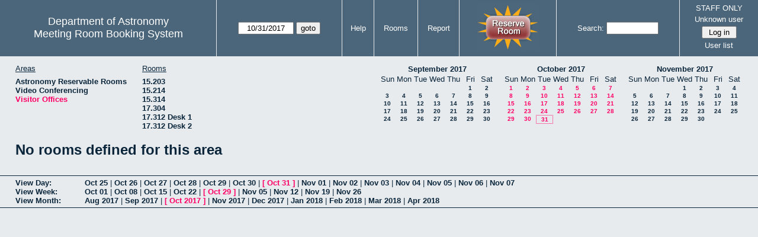

--- FILE ---
content_type: text/html; charset=utf-8
request_url: https://www.as.utexas.edu/meeting/month.php?year=2017&month=10&day=31&area=10&room=40
body_size: 26342
content:
<!DOCTYPE html>
<html>
  <head>
  <meta charset="utf-8">
    <link href="jquery/ui/css/sunny/jquery-ui-1.8.16.custom.css" rel="stylesheet" type="text/css">
    
    <link href="jquery/datatables/css/mrbs-page.css" rel="stylesheet" type="text/css">
    <link href="jquery/datatables/css/mrbs-table.css" rel="stylesheet" type="text/css">
    <link href="jquery/datatables/css/ColReorder.css" rel="stylesheet" type="text/css">
    <link href="jquery/datatables/css/ColVis.css" rel="stylesheet" type="text/css">
    
    <link rel="stylesheet" href="mrbs.css.php" type="text/css">
    <link rel="stylesheet" media="print" href="mrbs-print.css.php" type="text/css">

    <!--[if IE]>
    <link rel="stylesheet" href="mrbs-ie.css" type="text/css">
    <![endif]-->
    <!--[if IE 8]>
    <link rel="stylesheet" href="mrbs-ie8.css" type="text/css">
    <![endif]-->
    <!--[if lte IE 8]>
    <link rel="stylesheet" href="mrbs-ielte8.css" type="text/css">
    <![endif]-->
    <!--[if lte IE 7]>
    <link rel="stylesheet" href="mrbs-ielte7.css.php" type="text/css">
    <![endif]-->
    <!--[if lte IE 6]>
    <link rel="stylesheet" href="mrbs-ielte6.css" type="text/css">
    <![endif]-->
    
    <meta name="robots" content="noindex">
    <title>Meeting Room Booking System</title>

        
    <script type="text/javascript" src="jquery/jquery-1.6.4.min.js"></script>
    <script type="text/javascript" src="jquery/ui/jquery-ui-1.8.16.custom.min.js"></script>
    <script type="text/javascript" src="jquery/ui/jquery-ui-i18n.js"></script>
        <script type="text/javascript" src="jquery/ui/jquery-ui-datepicker-en.js"></script>
    <script type="text/javascript" src="jquery/ui/jquery-ui-datepicker-en-US.js"></script>
     
        <script type="text/javascript">
      //<![CDATA[
      var lteIE6 = false;
      //]]>
    </script>
    <!--[if lte IE 6]>
    <script type="text/javascript">
      //<![CDATA[
      var lteIE6 = true;
      //]]>
    </script>
    <![endif]-->
    
        <script type="text/javascript">
      //<![CDATA[
      var lteIE7 = false;
      //]]>
    </script>
    <!--[if lte IE 7]>
    <script type="text/javascript">
      //<![CDATA[
      var lteIE7 = true;
      //]]>
    </script>
    <![endif]-->
    
        <script type="text/javascript">
      //<![CDATA[
      var lteIE8 = false;
      //]]>
    </script>
    <!--[if lte IE 8]>
    <script type="text/javascript">
      //<![CDATA[
      var lteIE8 = true;
      //]]>
    </script>
    <![endif]-->
      
        <script type="text/javascript">

//<![CDATA[

function getErrorList(errors)
{
  var result = {html: '', text: ''};
  var patternSpan = /<span[\s\S]*span>/gi;
  var patternTags = /<\S[^><]*>/g;
  result.html += "<ul>";
  for (var i=0; i<errors.length; i++)
  {
    result.html += "<li>" + errors[i] + "<\/li>";
    result.text += '(' + (i+1).toString() + ') ';
        result.text += errors[i].replace(patternSpan, '').replace(patternTags, '') + "  \n";
  }
  result.html += "<\/ul>";
  return result;
}

$(function() {
  $.datepicker.setDefaults($.datepicker.regional['en']);
$.datepicker.setDefaults($.datepicker.regional['en']);
  $.datepicker.setDefaults({
    showOtherMonths: true,
    selectOtherMonths: true,
    changeMonth: true,
    changeYear: true,
    duration: 'fast',
    showWeek: false,
    firstDay: 0,
    altFormat: 'yy-mm-dd',
    onClose: function(dateText, inst) {datepicker_close(dateText, inst);}
  });
});


function datepicker_close(dateText, inst, formId)
{
  var alt_id = inst.id + '_alt';
  var date = document.getElementById(alt_id).value.split('-');
  document.getElementById(alt_id + '_year').value  = date[0];
  document.getElementById(alt_id + '_month').value = date[1];
  document.getElementById(alt_id + '_day').value   = date[2];
  document.getElementById(inst.id).blur();
    if (formId)
  {
    var form = document.getElementById(formId);
    form.submit();
  }
}




$(window).load(function() {

    // if there's a logon box, set the username input field in focus
  var logonForm = document.getElementById('logon');
  if (logonForm && logonForm.NewUserName)
  {
    logonForm.NewUserName.focus();
  }
  
    if (!lteIE6)
  {
    $('<input>').attr({
        type: 'hidden',
        name: 'datatable',
        value: '1'
      }).appendTo('#header_search');
  }
  

      if (lteIE6)
    {
      var dayWeekTable = $('#day_main, #week_main');
      dayWeekTable.find('td.new')
        .hover(function() {
            $(this).not('.multiple_booking').toggleClass('new_hover');
          });
      dayWeekTable.find('td')
        .hover(function() {
            $(this).parent().find('td.row_labels').toggleClass('row_labels_hover');
          });
      $('#month_main .valid a.new_booking')
        .parent().parent()
        .hover(function() {
            $(this).toggleClass('valid_hover');
          });
    }                             
                                     
    
});


//]]>
    </script>
  </head>
  <body class="non_js month">
    <script type="text/javascript">
      //<![CDATA[
      $('body').addClass('js').removeClass('non_js');
      //]]>
    </script> 

    <div class="screenonly">


  <table id="banner">
    <tr>
      <td id="company">
        <div>
          <div id="logo">
<span>Department of Astronomy</span>
</div>
          <div id="mrbs">
            <a href="index.php">Meeting Room Booking System</a>
          </div>
        </div>
      </td>
      
      <td>
        <form action="day.php" method="get" id="Form1">
          <div>
            <span id="dateselector">
<select name="day">
<option>1</option>
<option>2</option>
<option>3</option>
<option>4</option>
<option>5</option>
<option>6</option>
<option>7</option>
<option>8</option>
<option>9</option>
<option>10</option>
<option>11</option>
<option>12</option>
<option>13</option>
<option>14</option>
<option>15</option>
<option>16</option>
<option>17</option>
<option>18</option>
<option>19</option>
<option>20</option>
<option>21</option>
<option>22</option>
<option>23</option>
<option>24</option>
<option>25</option>
<option>26</option>
<option>27</option>
<option>28</option>
<option>29</option>
<option>30</option>
<option selected="selected">31</option>
</select>
<select name="month">
<option value="1">Jan</option>
<option value="2">Feb</option>
<option value="3">Mar</option>
<option value="4">Apr</option>
<option value="5">May</option>
<option value="6">Jun</option>
<option value="7">Jul</option>
<option value="8">Aug</option>
<option value="9">Sep</option>
<option value="10" selected="selected">Oct</option>
<option value="11">Nov</option>
<option value="12">Dec</option>
</select>
<select name="year">
<option value="2012">2012</option>
<option value="2013">2013</option>
<option value="2014">2014</option>
<option value="2015">2015</option>
<option value="2016">2016</option>
<option value="2017" selected="selected">2017</option>
<option value="2018">2018</option>
<option value="2019">2019</option>
<option value="2020">2020</option>
<option value="2021">2021</option>
<option value="2022">2022</option>
<option value="2023">2023</option>
<option value="2024">2024</option>
<option value="2025">2025</option>
<option value="2026">2026</option>
<option value="2027">2027</option>
<option value="2028">2028</option>
<option value="2029">2029</option>
<option value="2030">2030</option>
<option value="2031">2031</option>
</select>
</span>
  <script type="text/javascript">

  $(function() {
    $("#datepicker").datepicker({yearRange: '2012:2031',
                                                       altField: '#datepicker_alt'
                                                       , onClose: function(dateText, inst) {datepicker_close(dateText, inst, 'Form1');}                                                      });
        var initial_date = new Date(2017, 9, 31);
    var dateFormat = $("#datepicker").datepicker( "option", "dateFormat" );
    document.getElementById('datepicker').value = $.datepicker.formatDate(dateFormat, initial_date);
    document.getElementById('datepicker_alt_day').value = 31;
    document.getElementById('datepicker_alt_month').value = 10;
    document.getElementById('datepicker_alt_year').value = 2017;
    $(".ui-datepicker").draggable();
  });
 
  
  var dateselector = document.getElementById('dateselector');
  var datepicker_html = '<input class="date" type="text" id="datepicker">\n';
    datepicker_html += '<input type="hidden" id="datepicker_alt"'
  datepicker_html += ' name="_alt"';
  datepicker_html += ' value="2017-10-31"';
  datepicker_html += ' disabled="disabled">\n';
    datepicker_html += '<input type="hidden" id="datepicker_alt_day" name="day">\n';
  datepicker_html += '<input type="hidden" id="datepicker_alt_month" name="month">\n';
  datepicker_html += '<input type="hidden" id="datepicker_alt_year" name="year">\n';
  dateselector.innerHTML = datepicker_html;
  
  </script>
  <input type="hidden" name="area" value="10">
<input type="hidden" name="room" value="40">
<input type="submit" value="goto">
           </div>
        </form>
              </td>
      <td>
<a href="help.php?day=31&amp;month=10&amp;year=2017&amp;area=10&amp;room=40">Help</a>
</td>
<td>
<a href="admin.php?day=31&amp;month=10&amp;year=2017&amp;area=10&amp;room=40">Rooms</a>
</td>
<td>
<a href="report.php?day=31&amp;month=10&amp;year=2017&amp;area=10&amp;room=40">Report</a>
</td>
      
      <td style="background-color: #4b667b;">
      <a href="https://utexas.qualtrics.com/jfe/form/SV_b3MyFhuuGiKqZlc" target="_blank"><img border=0 width=105 height=80 src="images/book1.jpg" alt="book meeting room"></a>
      </td>
      <td>
        <form id="header_search" method="get" action="search.php">
          <div>
            <a href="search.php?advanced=1">Search:</a>
            <input type="text"   name="search_str" value="">
            <input type="hidden" name="day"        value="31">
            <input type="hidden" name="month"      value="10">
            <input type="hidden" name="year"       value="2017">
            <input type="hidden" name="area" value="10">
<input type="hidden" name="room" value="40">
          </div>
        </form>
      </td>
      
      <td>
STAFF ONLY
<div id="logon_box">
                <a href="">Unknown user</a>
                <form method="post" action="admin.php">
                  <div>
                    <input type="hidden" name="TargetURL" value="month.php?year=2017&amp;month=10&amp;day=31&amp;area=10&amp;room=40">
                    <input type="hidden" name="Action" value="QueryName">
                    <input type="submit" value=" Log in ">
                  </div>
                </form>
<a href="edit_users.php">User list</a>
</div>
</td>
    </tr>
  </table>
</div>

<div id="contents">
<div id="dwm_header" class="screenonly">
<div id="dwm_areas">
<h3>Areas</h3>
<ul>
<li><a href="month.php?year=2017&amp;month=10&amp;day=31&amp;area=2"><span>Astronomy Reservable Rooms</span></a></li>
<li><a href="month.php?year=2017&amp;month=10&amp;day=31&amp;area=9"><span>Video Conferencing</span></a></li>
<li><a href="month.php?year=2017&amp;month=10&amp;day=31&amp;area=10"><span class="current">Visitor Offices</span></a></li>
</ul>
</div>
<div id="dwm_rooms">
<h3>Rooms</h3><ul>
<li><a href="month.php?year=2017&amp;month=10&amp;day=31&amp;area=10&amp;room=57"><span>15.203</span></a></li>
<li><a href="month.php?year=2017&amp;month=10&amp;day=31&amp;area=10&amp;room=49"><span>15.214</span></a></li>
<li><a href="month.php?year=2017&amp;month=10&amp;day=31&amp;area=10&amp;room=53"><span>15.314</span></a></li>
<li><a href="month.php?year=2017&amp;month=10&amp;day=31&amp;area=10&amp;room=38"><span>17.304</span></a></li>
<li><a href="month.php?year=2017&amp;month=10&amp;day=31&amp;area=10&amp;room=55"><span>17.312 Desk 1</span></a></li>
<li><a href="month.php?year=2017&amp;month=10&amp;day=31&amp;area=10&amp;room=56"><span>17.312 Desk 2</span></a></li>
</ul>
</div>
<div id="cals" class="screenonly">
<div id="cal_last">
<table class="calendar">
<thead>
<tr>
<th colspan="7"><a href="month.php?year=2017&amp;month=09&amp;day=30&amp;area=10&amp;room=40">September&nbsp;2017</a></th>
</tr>
<tr>
<th>Sun</th>
<th>Mon</th>
<th>Tue</th>
<th>Wed</th>
<th>Thu</th>
<th>Fri</th>
<th>Sat</th>
</tr>
</thead>
<tbody>
<tr>
<td>&nbsp;</td>
<td>&nbsp;</td>
<td>&nbsp;</td>
<td>&nbsp;</td>
<td>&nbsp;</td>
<td><a href="month.php?year=2017&amp;month=09&amp;day=1&amp;area=10&amp;room=40">1</a></td>
<td><a href="month.php?year=2017&amp;month=09&amp;day=2&amp;area=10&amp;room=40">2</a></td>
</tr>
<tr>
<td><a href="month.php?year=2017&amp;month=09&amp;day=3&amp;area=10&amp;room=40">3</a></td>
<td><a href="month.php?year=2017&amp;month=09&amp;day=4&amp;area=10&amp;room=40">4</a></td>
<td><a href="month.php?year=2017&amp;month=09&amp;day=5&amp;area=10&amp;room=40">5</a></td>
<td><a href="month.php?year=2017&amp;month=09&amp;day=6&amp;area=10&amp;room=40">6</a></td>
<td><a href="month.php?year=2017&amp;month=09&amp;day=7&amp;area=10&amp;room=40">7</a></td>
<td><a href="month.php?year=2017&amp;month=09&amp;day=8&amp;area=10&amp;room=40">8</a></td>
<td><a href="month.php?year=2017&amp;month=09&amp;day=9&amp;area=10&amp;room=40">9</a></td>
</tr>
<tr>
<td><a href="month.php?year=2017&amp;month=09&amp;day=10&amp;area=10&amp;room=40">10</a></td>
<td><a href="month.php?year=2017&amp;month=09&amp;day=11&amp;area=10&amp;room=40">11</a></td>
<td><a href="month.php?year=2017&amp;month=09&amp;day=12&amp;area=10&amp;room=40">12</a></td>
<td><a href="month.php?year=2017&amp;month=09&amp;day=13&amp;area=10&amp;room=40">13</a></td>
<td><a href="month.php?year=2017&amp;month=09&amp;day=14&amp;area=10&amp;room=40">14</a></td>
<td><a href="month.php?year=2017&amp;month=09&amp;day=15&amp;area=10&amp;room=40">15</a></td>
<td><a href="month.php?year=2017&amp;month=09&amp;day=16&amp;area=10&amp;room=40">16</a></td>
</tr>
<tr>
<td><a href="month.php?year=2017&amp;month=09&amp;day=17&amp;area=10&amp;room=40">17</a></td>
<td><a href="month.php?year=2017&amp;month=09&amp;day=18&amp;area=10&amp;room=40">18</a></td>
<td><a href="month.php?year=2017&amp;month=09&amp;day=19&amp;area=10&amp;room=40">19</a></td>
<td><a href="month.php?year=2017&amp;month=09&amp;day=20&amp;area=10&amp;room=40">20</a></td>
<td><a href="month.php?year=2017&amp;month=09&amp;day=21&amp;area=10&amp;room=40">21</a></td>
<td><a href="month.php?year=2017&amp;month=09&amp;day=22&amp;area=10&amp;room=40">22</a></td>
<td><a href="month.php?year=2017&amp;month=09&amp;day=23&amp;area=10&amp;room=40">23</a></td>
</tr>
<tr>
<td><a href="month.php?year=2017&amp;month=09&amp;day=24&amp;area=10&amp;room=40">24</a></td>
<td><a href="month.php?year=2017&amp;month=09&amp;day=25&amp;area=10&amp;room=40">25</a></td>
<td><a href="month.php?year=2017&amp;month=09&amp;day=26&amp;area=10&amp;room=40">26</a></td>
<td><a href="month.php?year=2017&amp;month=09&amp;day=27&amp;area=10&amp;room=40">27</a></td>
<td><a href="month.php?year=2017&amp;month=09&amp;day=28&amp;area=10&amp;room=40">28</a></td>
<td><a href="month.php?year=2017&amp;month=09&amp;day=29&amp;area=10&amp;room=40">29</a></td>
<td><a href="month.php?year=2017&amp;month=09&amp;day=30&amp;area=10&amp;room=40">30</a></td>
</tr>
</tbody>
</table>
</div>
<div id="cal_this">
<table class="calendar">
<thead>
<tr>
<th colspan="7"><a href="month.php?year=2017&amp;month=10&amp;day=31&amp;area=10&amp;room=40">October&nbsp;2017</a></th>
</tr>
<tr>
<th>Sun</th>
<th>Mon</th>
<th>Tue</th>
<th>Wed</th>
<th>Thu</th>
<th>Fri</th>
<th>Sat</th>
</tr>
</thead>
<tbody>
<tr>
<td><a class="current" href="month.php?year=2017&amp;month=10&amp;day=1&amp;area=10&amp;room=40">1</a></td>
<td><a class="current" href="month.php?year=2017&amp;month=10&amp;day=2&amp;area=10&amp;room=40">2</a></td>
<td><a class="current" href="month.php?year=2017&amp;month=10&amp;day=3&amp;area=10&amp;room=40">3</a></td>
<td><a class="current" href="month.php?year=2017&amp;month=10&amp;day=4&amp;area=10&amp;room=40">4</a></td>
<td><a class="current" href="month.php?year=2017&amp;month=10&amp;day=5&amp;area=10&amp;room=40">5</a></td>
<td><a class="current" href="month.php?year=2017&amp;month=10&amp;day=6&amp;area=10&amp;room=40">6</a></td>
<td><a class="current" href="month.php?year=2017&amp;month=10&amp;day=7&amp;area=10&amp;room=40">7</a></td>
</tr>
<tr>
<td><a class="current" href="month.php?year=2017&amp;month=10&amp;day=8&amp;area=10&amp;room=40">8</a></td>
<td><a class="current" href="month.php?year=2017&amp;month=10&amp;day=9&amp;area=10&amp;room=40">9</a></td>
<td><a class="current" href="month.php?year=2017&amp;month=10&amp;day=10&amp;area=10&amp;room=40">10</a></td>
<td><a class="current" href="month.php?year=2017&amp;month=10&amp;day=11&amp;area=10&amp;room=40">11</a></td>
<td><a class="current" href="month.php?year=2017&amp;month=10&amp;day=12&amp;area=10&amp;room=40">12</a></td>
<td><a class="current" href="month.php?year=2017&amp;month=10&amp;day=13&amp;area=10&amp;room=40">13</a></td>
<td><a class="current" href="month.php?year=2017&amp;month=10&amp;day=14&amp;area=10&amp;room=40">14</a></td>
</tr>
<tr>
<td><a class="current" href="month.php?year=2017&amp;month=10&amp;day=15&amp;area=10&amp;room=40">15</a></td>
<td><a class="current" href="month.php?year=2017&amp;month=10&amp;day=16&amp;area=10&amp;room=40">16</a></td>
<td><a class="current" href="month.php?year=2017&amp;month=10&amp;day=17&amp;area=10&amp;room=40">17</a></td>
<td><a class="current" href="month.php?year=2017&amp;month=10&amp;day=18&amp;area=10&amp;room=40">18</a></td>
<td><a class="current" href="month.php?year=2017&amp;month=10&amp;day=19&amp;area=10&amp;room=40">19</a></td>
<td><a class="current" href="month.php?year=2017&amp;month=10&amp;day=20&amp;area=10&amp;room=40">20</a></td>
<td><a class="current" href="month.php?year=2017&amp;month=10&amp;day=21&amp;area=10&amp;room=40">21</a></td>
</tr>
<tr>
<td><a class="current" href="month.php?year=2017&amp;month=10&amp;day=22&amp;area=10&amp;room=40">22</a></td>
<td><a class="current" href="month.php?year=2017&amp;month=10&amp;day=23&amp;area=10&amp;room=40">23</a></td>
<td><a class="current" href="month.php?year=2017&amp;month=10&amp;day=24&amp;area=10&amp;room=40">24</a></td>
<td><a class="current" href="month.php?year=2017&amp;month=10&amp;day=25&amp;area=10&amp;room=40">25</a></td>
<td><a class="current" href="month.php?year=2017&amp;month=10&amp;day=26&amp;area=10&amp;room=40">26</a></td>
<td><a class="current" href="month.php?year=2017&amp;month=10&amp;day=27&amp;area=10&amp;room=40">27</a></td>
<td><a class="current" href="month.php?year=2017&amp;month=10&amp;day=28&amp;area=10&amp;room=40">28</a></td>
</tr>
<tr>
<td><a class="current" href="month.php?year=2017&amp;month=10&amp;day=29&amp;area=10&amp;room=40">29</a></td>
<td><a class="current" href="month.php?year=2017&amp;month=10&amp;day=30&amp;area=10&amp;room=40">30</a></td>
<td id="sticky_day"><a class="current" href="month.php?year=2017&amp;month=10&amp;day=31&amp;area=10&amp;room=40">31</a></td>
<td>&nbsp;</td>
<td>&nbsp;</td>
<td>&nbsp;</td>
<td>&nbsp;</td>
</tr>
</tbody>
</table>
</div>
<div id="cal_next">
<table class="calendar">
<thead>
<tr>
<th colspan="7"><a href="month.php?year=2017&amp;month=11&amp;day=30&amp;area=10&amp;room=40">November&nbsp;2017</a></th>
</tr>
<tr>
<th>Sun</th>
<th>Mon</th>
<th>Tue</th>
<th>Wed</th>
<th>Thu</th>
<th>Fri</th>
<th>Sat</th>
</tr>
</thead>
<tbody>
<tr>
<td>&nbsp;</td>
<td>&nbsp;</td>
<td>&nbsp;</td>
<td><a href="month.php?year=2017&amp;month=11&amp;day=1&amp;area=10&amp;room=40">1</a></td>
<td><a href="month.php?year=2017&amp;month=11&amp;day=2&amp;area=10&amp;room=40">2</a></td>
<td><a href="month.php?year=2017&amp;month=11&amp;day=3&amp;area=10&amp;room=40">3</a></td>
<td><a href="month.php?year=2017&amp;month=11&amp;day=4&amp;area=10&amp;room=40">4</a></td>
</tr>
<tr>
<td><a href="month.php?year=2017&amp;month=11&amp;day=5&amp;area=10&amp;room=40">5</a></td>
<td><a href="month.php?year=2017&amp;month=11&amp;day=6&amp;area=10&amp;room=40">6</a></td>
<td><a href="month.php?year=2017&amp;month=11&amp;day=7&amp;area=10&amp;room=40">7</a></td>
<td><a href="month.php?year=2017&amp;month=11&amp;day=8&amp;area=10&amp;room=40">8</a></td>
<td><a href="month.php?year=2017&amp;month=11&amp;day=9&amp;area=10&amp;room=40">9</a></td>
<td><a href="month.php?year=2017&amp;month=11&amp;day=10&amp;area=10&amp;room=40">10</a></td>
<td><a href="month.php?year=2017&amp;month=11&amp;day=11&amp;area=10&amp;room=40">11</a></td>
</tr>
<tr>
<td><a href="month.php?year=2017&amp;month=11&amp;day=12&amp;area=10&amp;room=40">12</a></td>
<td><a href="month.php?year=2017&amp;month=11&amp;day=13&amp;area=10&amp;room=40">13</a></td>
<td><a href="month.php?year=2017&amp;month=11&amp;day=14&amp;area=10&amp;room=40">14</a></td>
<td><a href="month.php?year=2017&amp;month=11&amp;day=15&amp;area=10&amp;room=40">15</a></td>
<td><a href="month.php?year=2017&amp;month=11&amp;day=16&amp;area=10&amp;room=40">16</a></td>
<td><a href="month.php?year=2017&amp;month=11&amp;day=17&amp;area=10&amp;room=40">17</a></td>
<td><a href="month.php?year=2017&amp;month=11&amp;day=18&amp;area=10&amp;room=40">18</a></td>
</tr>
<tr>
<td><a href="month.php?year=2017&amp;month=11&amp;day=19&amp;area=10&amp;room=40">19</a></td>
<td><a href="month.php?year=2017&amp;month=11&amp;day=20&amp;area=10&amp;room=40">20</a></td>
<td><a href="month.php?year=2017&amp;month=11&amp;day=21&amp;area=10&amp;room=40">21</a></td>
<td><a href="month.php?year=2017&amp;month=11&amp;day=22&amp;area=10&amp;room=40">22</a></td>
<td><a href="month.php?year=2017&amp;month=11&amp;day=23&amp;area=10&amp;room=40">23</a></td>
<td><a href="month.php?year=2017&amp;month=11&amp;day=24&amp;area=10&amp;room=40">24</a></td>
<td><a href="month.php?year=2017&amp;month=11&amp;day=25&amp;area=10&amp;room=40">25</a></td>
</tr>
<tr>
<td><a href="month.php?year=2017&amp;month=11&amp;day=26&amp;area=10&amp;room=40">26</a></td>
<td><a href="month.php?year=2017&amp;month=11&amp;day=27&amp;area=10&amp;room=40">27</a></td>
<td><a href="month.php?year=2017&amp;month=11&amp;day=28&amp;area=10&amp;room=40">28</a></td>
<td><a href="month.php?year=2017&amp;month=11&amp;day=29&amp;area=10&amp;room=40">29</a></td>
<td><a href="month.php?year=2017&amp;month=11&amp;day=30&amp;area=10&amp;room=40">30</a></td>
<td>&nbsp;</td>
<td>&nbsp;</td>
</tr>
</tbody>
</table>
</div>
</div>
</div>
<h1>No rooms defined for this area</h1></div><div class="screenonly trailer" id="trailer">
<div id="viewday">
<div class="trailer_label">
<a href="day.php?year=2017&amp;month=10&amp;day=31&amp;area=10&amp;room=40">View Day:</a>
</div>
<div class="trailer_links">
<span><a href="day.php?year=2017&amp;month=10&amp;day=25&amp;area=10&amp;room=40">Oct 25</a></span>
 | <span><a href="day.php?year=2017&amp;month=10&amp;day=26&amp;area=10&amp;room=40">Oct 26</a></span>
 | <span><a href="day.php?year=2017&amp;month=10&amp;day=27&amp;area=10&amp;room=40">Oct 27</a></span>
 | <span><a href="day.php?year=2017&amp;month=10&amp;day=28&amp;area=10&amp;room=40">Oct 28</a></span>
 | <span><a href="day.php?year=2017&amp;month=10&amp;day=29&amp;area=10&amp;room=40">Oct 29</a></span>
 | <span><a href="day.php?year=2017&amp;month=10&amp;day=30&amp;area=10&amp;room=40">Oct 30</a></span>
 | <span class="current">[ <a href="day.php?year=2017&amp;month=10&amp;day=31&amp;area=10&amp;room=40">Oct 31</a> ]</span>
 | <span><a href="day.php?year=2017&amp;month=11&amp;day=01&amp;area=10&amp;room=40">Nov 01</a></span>
 | <span><a href="day.php?year=2017&amp;month=11&amp;day=02&amp;area=10&amp;room=40">Nov 02</a></span>
 | <span><a href="day.php?year=2017&amp;month=11&amp;day=03&amp;area=10&amp;room=40">Nov 03</a></span>
 | <span><a href="day.php?year=2017&amp;month=11&amp;day=04&amp;area=10&amp;room=40">Nov 04</a></span>
 | <span><a href="day.php?year=2017&amp;month=11&amp;day=05&amp;area=10&amp;room=40">Nov 05</a></span>
 | <span><a href="day.php?year=2017&amp;month=11&amp;day=06&amp;area=10&amp;room=40">Nov 06</a></span>
 | <span><a href="day.php?year=2017&amp;month=11&amp;day=07&amp;area=10&amp;room=40">Nov 07</a></span>
</div>
</div>
<div id="viewweek">
<div class="trailer_label">
<a href="week.php?year=2017&amp;month=10&amp;day=31&amp;area=10&amp;room=40">View Week:</a>
</div>
<div class="trailer_links">
  <a href="week.php?year=2017&amp;month=10&amp;day=03&amp;area=10&amp;room=40">Oct 01</a>
 |   <a href="week.php?year=2017&amp;month=10&amp;day=10&amp;area=10&amp;room=40">Oct 08</a>
 |   <a href="week.php?year=2017&amp;month=10&amp;day=17&amp;area=10&amp;room=40">Oct 15</a>
 |   <a href="week.php?year=2017&amp;month=10&amp;day=24&amp;area=10&amp;room=40">Oct 22</a>
 | <span class="current">
[   <a href="week.php?year=2017&amp;month=10&amp;day=31&amp;area=10&amp;room=40">Oct 29</a>
]</span>
 |   <a href="week.php?year=2017&amp;month=11&amp;day=07&amp;area=10&amp;room=40">Nov 05</a>
 |   <a href="week.php?year=2017&amp;month=11&amp;day=14&amp;area=10&amp;room=40">Nov 12</a>
 |   <a href="week.php?year=2017&amp;month=11&amp;day=21&amp;area=10&amp;room=40">Nov 19</a>
 |   <a href="week.php?year=2017&amp;month=11&amp;day=28&amp;area=10&amp;room=40">Nov 26</a>
</div>
</div>
<div id="viewmonth">
<div class="trailer_label">
<a href="month.php?year=2017&amp;month=10&amp;day=31&amp;area=10&amp;room=40">View Month:</a>
</div>
<div class="trailer_links">
  <a href="month.php?year=2017&amp;month=08&amp;day=31&amp;area=10&amp;room=40">Aug 2017</a>
 |   <a href="month.php?year=2017&amp;month=09&amp;day=30&amp;area=10&amp;room=40">Sep 2017</a>
 | <span class="current">
[   <a href="month.php?year=2017&amp;month=10&amp;day=31&amp;area=10&amp;room=40">Oct 2017</a>
]</span>
 |   <a href="month.php?year=2017&amp;month=11&amp;day=30&amp;area=10&amp;room=40">Nov 2017</a>
 |   <a href="month.php?year=2017&amp;month=12&amp;day=31&amp;area=10&amp;room=40">Dec 2017</a>
 |   <a href="month.php?year=2018&amp;month=01&amp;day=31&amp;area=10&amp;room=40">Jan 2018</a>
 |   <a href="month.php?year=2018&amp;month=02&amp;day=28&amp;area=10&amp;room=40">Feb 2018</a>
 |   <a href="month.php?year=2018&amp;month=03&amp;day=31&amp;area=10&amp;room=40">Mar 2018</a>
 |   <a href="month.php?year=2018&amp;month=04&amp;day=30&amp;area=10&amp;room=40">Apr 2018</a>
</div>
</div>
</div>
  </body>
</html>
